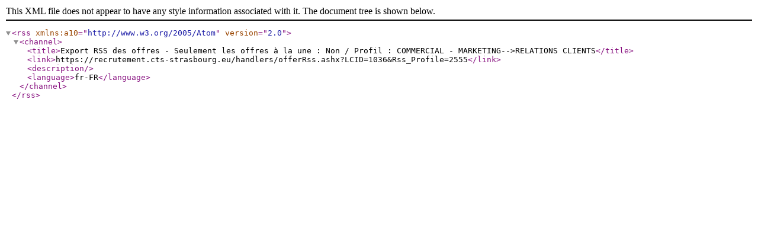

--- FILE ---
content_type: text/xml; charset=utf-8
request_url: https://recrutement.cts-strasbourg.eu/handlers/offerRss.ashx?LCID=1036&Rss_Profile=2555
body_size: 468
content:
<?xml version="1.0" encoding="UTF-8"?>
<rss xmlns:a10="http://www.w3.org/2005/Atom" version="2.0">
  <channel>
    <title>Export RSS des offres - Seulement les offres à la une : Non / Profil : COMMERCIAL - MARKETING--&gt;RELATIONS CLIENTS</title>
    <link>https://recrutement.cts-strasbourg.eu/handlers/offerRss.ashx?LCID=1036&amp;Rss_Profile=2555</link>
    <description />
    <language>fr-FR</language>
  </channel>
</rss>